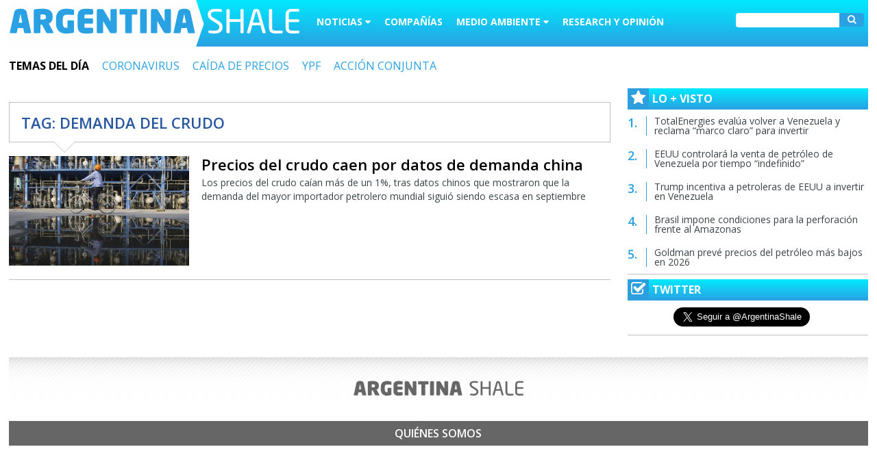

--- FILE ---
content_type: text/html; charset=UTF-8
request_url: https://www.argentinashale.com/tag/demanda-del-crudo-2/
body_size: 10763
content:
<!DOCTYPE html>
<html lang="es-AR">
<head>
<meta charset="UTF-8">
<meta name="viewport" content="width=device-width, initial-scale=1">

<link href="https://fonts.googleapis.com/css?family=Open+Sans:300,400,600,700" rel="stylesheet"> 

<meta name='robots' content='index, follow, max-image-preview:large, max-snippet:-1, max-video-preview:-1' />

	<!-- This site is optimized with the Yoast SEO plugin v20.9 - https://yoast.com/wordpress/plugins/seo/ -->
	<title>DEMANDA DEL CRUDO archivos - Argentina Shale</title>
	<link rel="canonical" href="https://www.argentinashale.com/tag/demanda-del-crudo-2/" />
	<meta property="og:locale" content="es_ES" />
	<meta property="og:type" content="article" />
	<meta property="og:title" content="DEMANDA DEL CRUDO archivos - Argentina Shale" />
	<meta property="og:url" content="https://www.argentinashale.com/tag/demanda-del-crudo-2/" />
	<meta property="og:site_name" content="Argentina Shale" />
	<meta name="twitter:card" content="summary_large_image" />
	<script type="application/ld+json" class="yoast-schema-graph">{"@context":"https://schema.org","@graph":[{"@type":"CollectionPage","@id":"https://www.argentinashale.com/tag/demanda-del-crudo-2/","url":"https://www.argentinashale.com/tag/demanda-del-crudo-2/","name":"DEMANDA DEL CRUDO archivos - Argentina Shale","isPartOf":{"@id":"http://dev.argentinashale.com/#website"},"primaryImageOfPage":{"@id":"https://www.argentinashale.com/tag/demanda-del-crudo-2/#primaryimage"},"image":{"@id":"https://www.argentinashale.com/tag/demanda-del-crudo-2/#primaryimage"},"thumbnailUrl":"https://www.argentinashale.com/wp-content/uploads/2017/06/refineria-china-web.jpg","breadcrumb":{"@id":"https://www.argentinashale.com/tag/demanda-del-crudo-2/#breadcrumb"},"inLanguage":"es-AR"},{"@type":"ImageObject","inLanguage":"es-AR","@id":"https://www.argentinashale.com/tag/demanda-del-crudo-2/#primaryimage","url":"https://www.argentinashale.com/wp-content/uploads/2017/06/refineria-china-web.jpg","contentUrl":"https://www.argentinashale.com/wp-content/uploads/2017/06/refineria-china-web.jpg","width":2544,"height":1696},{"@type":"BreadcrumbList","@id":"https://www.argentinashale.com/tag/demanda-del-crudo-2/#breadcrumb","itemListElement":[{"@type":"ListItem","position":1,"name":"Inicio","item":"http://dev.argentinashale.com/"},{"@type":"ListItem","position":2,"name":"DEMANDA DEL CRUDO"}]},{"@type":"WebSite","@id":"http://dev.argentinashale.com/#website","url":"http://dev.argentinashale.com/","name":"Argentina Shale","description":"","potentialAction":[{"@type":"SearchAction","target":{"@type":"EntryPoint","urlTemplate":"http://dev.argentinashale.com/?s={search_term_string}"},"query-input":"required name=search_term_string"}],"inLanguage":"es-AR"}]}</script>
	<!-- / Yoast SEO plugin. -->


<link rel='dns-prefetch' href='//static.addtoany.com' />
<link rel='dns-prefetch' href='//platform.twitter.com' />
<link rel="alternate" type="application/rss+xml" title="Argentina Shale &raquo; DEMANDA DEL CRUDO Tag Feed" href="https://www.argentinashale.com/tag/demanda-del-crudo-2/feed/" />
<script type="text/javascript">
window._wpemojiSettings = {"baseUrl":"https:\/\/s.w.org\/images\/core\/emoji\/14.0.0\/72x72\/","ext":".png","svgUrl":"https:\/\/s.w.org\/images\/core\/emoji\/14.0.0\/svg\/","svgExt":".svg","source":{"concatemoji":"https:\/\/www.argentinashale.com\/wp-includes\/js\/wp-emoji-release.min.js?ver=6.2.8"}};
/*! This file is auto-generated */
!function(e,a,t){var n,r,o,i=a.createElement("canvas"),p=i.getContext&&i.getContext("2d");function s(e,t){p.clearRect(0,0,i.width,i.height),p.fillText(e,0,0);e=i.toDataURL();return p.clearRect(0,0,i.width,i.height),p.fillText(t,0,0),e===i.toDataURL()}function c(e){var t=a.createElement("script");t.src=e,t.defer=t.type="text/javascript",a.getElementsByTagName("head")[0].appendChild(t)}for(o=Array("flag","emoji"),t.supports={everything:!0,everythingExceptFlag:!0},r=0;r<o.length;r++)t.supports[o[r]]=function(e){if(p&&p.fillText)switch(p.textBaseline="top",p.font="600 32px Arial",e){case"flag":return s("\ud83c\udff3\ufe0f\u200d\u26a7\ufe0f","\ud83c\udff3\ufe0f\u200b\u26a7\ufe0f")?!1:!s("\ud83c\uddfa\ud83c\uddf3","\ud83c\uddfa\u200b\ud83c\uddf3")&&!s("\ud83c\udff4\udb40\udc67\udb40\udc62\udb40\udc65\udb40\udc6e\udb40\udc67\udb40\udc7f","\ud83c\udff4\u200b\udb40\udc67\u200b\udb40\udc62\u200b\udb40\udc65\u200b\udb40\udc6e\u200b\udb40\udc67\u200b\udb40\udc7f");case"emoji":return!s("\ud83e\udef1\ud83c\udffb\u200d\ud83e\udef2\ud83c\udfff","\ud83e\udef1\ud83c\udffb\u200b\ud83e\udef2\ud83c\udfff")}return!1}(o[r]),t.supports.everything=t.supports.everything&&t.supports[o[r]],"flag"!==o[r]&&(t.supports.everythingExceptFlag=t.supports.everythingExceptFlag&&t.supports[o[r]]);t.supports.everythingExceptFlag=t.supports.everythingExceptFlag&&!t.supports.flag,t.DOMReady=!1,t.readyCallback=function(){t.DOMReady=!0},t.supports.everything||(n=function(){t.readyCallback()},a.addEventListener?(a.addEventListener("DOMContentLoaded",n,!1),e.addEventListener("load",n,!1)):(e.attachEvent("onload",n),a.attachEvent("onreadystatechange",function(){"complete"===a.readyState&&t.readyCallback()})),(e=t.source||{}).concatemoji?c(e.concatemoji):e.wpemoji&&e.twemoji&&(c(e.twemoji),c(e.wpemoji)))}(window,document,window._wpemojiSettings);
</script>
<style type="text/css">
img.wp-smiley,
img.emoji {
	display: inline !important;
	border: none !important;
	box-shadow: none !important;
	height: 1em !important;
	width: 1em !important;
	margin: 0 0.07em !important;
	vertical-align: -0.1em !important;
	background: none !important;
	padding: 0 !important;
}
</style>
	<link rel='stylesheet' id='wp-block-library-css' href='https://www.argentinashale.com/wp-includes/css/dist/block-library/style.min.css?ver=6.2.8' type='text/css' media='all' />
<link rel='stylesheet' id='classic-theme-styles-css' href='https://www.argentinashale.com/wp-includes/css/classic-themes.min.css?ver=6.2.8' type='text/css' media='all' />
<style id='global-styles-inline-css' type='text/css'>
body{--wp--preset--color--black: #000000;--wp--preset--color--cyan-bluish-gray: #abb8c3;--wp--preset--color--white: #ffffff;--wp--preset--color--pale-pink: #f78da7;--wp--preset--color--vivid-red: #cf2e2e;--wp--preset--color--luminous-vivid-orange: #ff6900;--wp--preset--color--luminous-vivid-amber: #fcb900;--wp--preset--color--light-green-cyan: #7bdcb5;--wp--preset--color--vivid-green-cyan: #00d084;--wp--preset--color--pale-cyan-blue: #8ed1fc;--wp--preset--color--vivid-cyan-blue: #0693e3;--wp--preset--color--vivid-purple: #9b51e0;--wp--preset--gradient--vivid-cyan-blue-to-vivid-purple: linear-gradient(135deg,rgba(6,147,227,1) 0%,rgb(155,81,224) 100%);--wp--preset--gradient--light-green-cyan-to-vivid-green-cyan: linear-gradient(135deg,rgb(122,220,180) 0%,rgb(0,208,130) 100%);--wp--preset--gradient--luminous-vivid-amber-to-luminous-vivid-orange: linear-gradient(135deg,rgba(252,185,0,1) 0%,rgba(255,105,0,1) 100%);--wp--preset--gradient--luminous-vivid-orange-to-vivid-red: linear-gradient(135deg,rgba(255,105,0,1) 0%,rgb(207,46,46) 100%);--wp--preset--gradient--very-light-gray-to-cyan-bluish-gray: linear-gradient(135deg,rgb(238,238,238) 0%,rgb(169,184,195) 100%);--wp--preset--gradient--cool-to-warm-spectrum: linear-gradient(135deg,rgb(74,234,220) 0%,rgb(151,120,209) 20%,rgb(207,42,186) 40%,rgb(238,44,130) 60%,rgb(251,105,98) 80%,rgb(254,248,76) 100%);--wp--preset--gradient--blush-light-purple: linear-gradient(135deg,rgb(255,206,236) 0%,rgb(152,150,240) 100%);--wp--preset--gradient--blush-bordeaux: linear-gradient(135deg,rgb(254,205,165) 0%,rgb(254,45,45) 50%,rgb(107,0,62) 100%);--wp--preset--gradient--luminous-dusk: linear-gradient(135deg,rgb(255,203,112) 0%,rgb(199,81,192) 50%,rgb(65,88,208) 100%);--wp--preset--gradient--pale-ocean: linear-gradient(135deg,rgb(255,245,203) 0%,rgb(182,227,212) 50%,rgb(51,167,181) 100%);--wp--preset--gradient--electric-grass: linear-gradient(135deg,rgb(202,248,128) 0%,rgb(113,206,126) 100%);--wp--preset--gradient--midnight: linear-gradient(135deg,rgb(2,3,129) 0%,rgb(40,116,252) 100%);--wp--preset--duotone--dark-grayscale: url('#wp-duotone-dark-grayscale');--wp--preset--duotone--grayscale: url('#wp-duotone-grayscale');--wp--preset--duotone--purple-yellow: url('#wp-duotone-purple-yellow');--wp--preset--duotone--blue-red: url('#wp-duotone-blue-red');--wp--preset--duotone--midnight: url('#wp-duotone-midnight');--wp--preset--duotone--magenta-yellow: url('#wp-duotone-magenta-yellow');--wp--preset--duotone--purple-green: url('#wp-duotone-purple-green');--wp--preset--duotone--blue-orange: url('#wp-duotone-blue-orange');--wp--preset--font-size--small: 13px;--wp--preset--font-size--medium: 20px;--wp--preset--font-size--large: 36px;--wp--preset--font-size--x-large: 42px;--wp--preset--spacing--20: 0.44rem;--wp--preset--spacing--30: 0.67rem;--wp--preset--spacing--40: 1rem;--wp--preset--spacing--50: 1.5rem;--wp--preset--spacing--60: 2.25rem;--wp--preset--spacing--70: 3.38rem;--wp--preset--spacing--80: 5.06rem;--wp--preset--shadow--natural: 6px 6px 9px rgba(0, 0, 0, 0.2);--wp--preset--shadow--deep: 12px 12px 50px rgba(0, 0, 0, 0.4);--wp--preset--shadow--sharp: 6px 6px 0px rgba(0, 0, 0, 0.2);--wp--preset--shadow--outlined: 6px 6px 0px -3px rgba(255, 255, 255, 1), 6px 6px rgba(0, 0, 0, 1);--wp--preset--shadow--crisp: 6px 6px 0px rgba(0, 0, 0, 1);}:where(.is-layout-flex){gap: 0.5em;}body .is-layout-flow > .alignleft{float: left;margin-inline-start: 0;margin-inline-end: 2em;}body .is-layout-flow > .alignright{float: right;margin-inline-start: 2em;margin-inline-end: 0;}body .is-layout-flow > .aligncenter{margin-left: auto !important;margin-right: auto !important;}body .is-layout-constrained > .alignleft{float: left;margin-inline-start: 0;margin-inline-end: 2em;}body .is-layout-constrained > .alignright{float: right;margin-inline-start: 2em;margin-inline-end: 0;}body .is-layout-constrained > .aligncenter{margin-left: auto !important;margin-right: auto !important;}body .is-layout-constrained > :where(:not(.alignleft):not(.alignright):not(.alignfull)){max-width: var(--wp--style--global--content-size);margin-left: auto !important;margin-right: auto !important;}body .is-layout-constrained > .alignwide{max-width: var(--wp--style--global--wide-size);}body .is-layout-flex{display: flex;}body .is-layout-flex{flex-wrap: wrap;align-items: center;}body .is-layout-flex > *{margin: 0;}:where(.wp-block-columns.is-layout-flex){gap: 2em;}.has-black-color{color: var(--wp--preset--color--black) !important;}.has-cyan-bluish-gray-color{color: var(--wp--preset--color--cyan-bluish-gray) !important;}.has-white-color{color: var(--wp--preset--color--white) !important;}.has-pale-pink-color{color: var(--wp--preset--color--pale-pink) !important;}.has-vivid-red-color{color: var(--wp--preset--color--vivid-red) !important;}.has-luminous-vivid-orange-color{color: var(--wp--preset--color--luminous-vivid-orange) !important;}.has-luminous-vivid-amber-color{color: var(--wp--preset--color--luminous-vivid-amber) !important;}.has-light-green-cyan-color{color: var(--wp--preset--color--light-green-cyan) !important;}.has-vivid-green-cyan-color{color: var(--wp--preset--color--vivid-green-cyan) !important;}.has-pale-cyan-blue-color{color: var(--wp--preset--color--pale-cyan-blue) !important;}.has-vivid-cyan-blue-color{color: var(--wp--preset--color--vivid-cyan-blue) !important;}.has-vivid-purple-color{color: var(--wp--preset--color--vivid-purple) !important;}.has-black-background-color{background-color: var(--wp--preset--color--black) !important;}.has-cyan-bluish-gray-background-color{background-color: var(--wp--preset--color--cyan-bluish-gray) !important;}.has-white-background-color{background-color: var(--wp--preset--color--white) !important;}.has-pale-pink-background-color{background-color: var(--wp--preset--color--pale-pink) !important;}.has-vivid-red-background-color{background-color: var(--wp--preset--color--vivid-red) !important;}.has-luminous-vivid-orange-background-color{background-color: var(--wp--preset--color--luminous-vivid-orange) !important;}.has-luminous-vivid-amber-background-color{background-color: var(--wp--preset--color--luminous-vivid-amber) !important;}.has-light-green-cyan-background-color{background-color: var(--wp--preset--color--light-green-cyan) !important;}.has-vivid-green-cyan-background-color{background-color: var(--wp--preset--color--vivid-green-cyan) !important;}.has-pale-cyan-blue-background-color{background-color: var(--wp--preset--color--pale-cyan-blue) !important;}.has-vivid-cyan-blue-background-color{background-color: var(--wp--preset--color--vivid-cyan-blue) !important;}.has-vivid-purple-background-color{background-color: var(--wp--preset--color--vivid-purple) !important;}.has-black-border-color{border-color: var(--wp--preset--color--black) !important;}.has-cyan-bluish-gray-border-color{border-color: var(--wp--preset--color--cyan-bluish-gray) !important;}.has-white-border-color{border-color: var(--wp--preset--color--white) !important;}.has-pale-pink-border-color{border-color: var(--wp--preset--color--pale-pink) !important;}.has-vivid-red-border-color{border-color: var(--wp--preset--color--vivid-red) !important;}.has-luminous-vivid-orange-border-color{border-color: var(--wp--preset--color--luminous-vivid-orange) !important;}.has-luminous-vivid-amber-border-color{border-color: var(--wp--preset--color--luminous-vivid-amber) !important;}.has-light-green-cyan-border-color{border-color: var(--wp--preset--color--light-green-cyan) !important;}.has-vivid-green-cyan-border-color{border-color: var(--wp--preset--color--vivid-green-cyan) !important;}.has-pale-cyan-blue-border-color{border-color: var(--wp--preset--color--pale-cyan-blue) !important;}.has-vivid-cyan-blue-border-color{border-color: var(--wp--preset--color--vivid-cyan-blue) !important;}.has-vivid-purple-border-color{border-color: var(--wp--preset--color--vivid-purple) !important;}.has-vivid-cyan-blue-to-vivid-purple-gradient-background{background: var(--wp--preset--gradient--vivid-cyan-blue-to-vivid-purple) !important;}.has-light-green-cyan-to-vivid-green-cyan-gradient-background{background: var(--wp--preset--gradient--light-green-cyan-to-vivid-green-cyan) !important;}.has-luminous-vivid-amber-to-luminous-vivid-orange-gradient-background{background: var(--wp--preset--gradient--luminous-vivid-amber-to-luminous-vivid-orange) !important;}.has-luminous-vivid-orange-to-vivid-red-gradient-background{background: var(--wp--preset--gradient--luminous-vivid-orange-to-vivid-red) !important;}.has-very-light-gray-to-cyan-bluish-gray-gradient-background{background: var(--wp--preset--gradient--very-light-gray-to-cyan-bluish-gray) !important;}.has-cool-to-warm-spectrum-gradient-background{background: var(--wp--preset--gradient--cool-to-warm-spectrum) !important;}.has-blush-light-purple-gradient-background{background: var(--wp--preset--gradient--blush-light-purple) !important;}.has-blush-bordeaux-gradient-background{background: var(--wp--preset--gradient--blush-bordeaux) !important;}.has-luminous-dusk-gradient-background{background: var(--wp--preset--gradient--luminous-dusk) !important;}.has-pale-ocean-gradient-background{background: var(--wp--preset--gradient--pale-ocean) !important;}.has-electric-grass-gradient-background{background: var(--wp--preset--gradient--electric-grass) !important;}.has-midnight-gradient-background{background: var(--wp--preset--gradient--midnight) !important;}.has-small-font-size{font-size: var(--wp--preset--font-size--small) !important;}.has-medium-font-size{font-size: var(--wp--preset--font-size--medium) !important;}.has-large-font-size{font-size: var(--wp--preset--font-size--large) !important;}.has-x-large-font-size{font-size: var(--wp--preset--font-size--x-large) !important;}
.wp-block-navigation a:where(:not(.wp-element-button)){color: inherit;}
:where(.wp-block-columns.is-layout-flex){gap: 2em;}
.wp-block-pullquote{font-size: 1.5em;line-height: 1.6;}
</style>
<link rel='stylesheet' id='contact-form-7-css' href='https://www.argentinashale.com/wp-content/plugins/contact-form-7/includes/css/styles.css?ver=5.7.7' type='text/css' media='all' />
<link rel='stylesheet' id='widgetopts-styles-css' href='https://www.argentinashale.com/wp-content/plugins/widget-options/assets/css/widget-options.css' type='text/css' media='all' />
<link rel='stylesheet' id='wp-pagenavi-css' href='https://www.argentinashale.com/wp-content/plugins/wp-pagenavi/pagenavi-css.css?ver=2.70' type='text/css' media='all' />
<link rel='stylesheet' id='wordpress-popular-posts-css-css' href='https://www.argentinashale.com/wp-content/plugins/wordpress-popular-posts/assets/css/wpp.css?ver=5.4.2' type='text/css' media='all' />
<link rel='stylesheet' id='argentinashale-style-css' href='https://www.argentinashale.com/wp-content/themes/argentinashale/style.css?ver=12345' type='text/css' media='all' />
<link rel='stylesheet' id='argentinashale-style.base-css' href='https://www.argentinashale.com/wp-content/themes/argentinashale/css/argentinaShale.style.css?ver=201761215' type='text/css' media='all' />
<link rel='stylesheet' id='argentinashale-style.nota-css' href='https://www.argentinashale.com/wp-content/themes/argentinashale/css/argentinaShale.nota.style.css?ver=20171215' type='text/css' media='all' />
<link rel='stylesheet' id='argentinaShale.style.responsive-css' href='https://www.argentinashale.com/wp-content/themes/argentinashale/css/argentinaShale.style.responsive.css?ver=20171215' type='text/css' media='all' />
<link rel='stylesheet' id='argentinaShale.style.font-awesome-css' href='https://www.argentinashale.com/wp-content/themes/argentinashale/css/font-awesome.min.css?ver=20171215' type='text/css' media='all' />
<link rel='stylesheet' id='addtoany-css' href='https://www.argentinashale.com/wp-content/plugins/add-to-any/addtoany.min.css?ver=1.16' type='text/css' media='all' />
<script type='text/javascript' id='addtoany-core-js-before'>
window.a2a_config=window.a2a_config||{};a2a_config.callbacks=[];a2a_config.overlays=[];a2a_config.templates={};a2a_localize = {
	Share: "Share",
	Save: "Save",
	Subscribe: "Subscribe",
	Email: "Email",
	Bookmark: "Bookmark",
	ShowAll: "Show all",
	ShowLess: "Show less",
	FindServices: "Find service(s)",
	FindAnyServiceToAddTo: "Instantly find any service to add to",
	PoweredBy: "Powered by",
	ShareViaEmail: "Share via email",
	SubscribeViaEmail: "Subscribe via email",
	BookmarkInYourBrowser: "Bookmark in your browser",
	BookmarkInstructions: "Press Ctrl+D or \u2318+D to bookmark this page",
	AddToYourFavorites: "Add to your favorites",
	SendFromWebOrProgram: "Send from any email address or email program",
	EmailProgram: "Email program",
	More: "More&#8230;",
	ThanksForSharing: "Thanks for sharing!",
	ThanksForFollowing: "Thanks for following!"
};
</script>
<script type='text/javascript' defer src='https://static.addtoany.com/menu/page.js' id='addtoany-core-js'></script>
<script type='text/javascript' src='https://www.argentinashale.com/wp-includes/js/jquery/jquery.min.js?ver=3.6.4' id='jquery-core-js'></script>
<script type='text/javascript' src='https://www.argentinashale.com/wp-includes/js/jquery/jquery-migrate.min.js?ver=3.4.0' id='jquery-migrate-js'></script>
<script type='text/javascript' defer src='https://www.argentinashale.com/wp-content/plugins/add-to-any/addtoany.min.js?ver=1.1' id='addtoany-jquery-js'></script>
<script type='application/json' id='wpp-json'>
{"sampling_active":0,"sampling_rate":100,"ajax_url":"https:\/\/www.argentinashale.com\/wp-json\/wordpress-popular-posts\/v1\/popular-posts","api_url":"https:\/\/www.argentinashale.com\/wp-json\/wordpress-popular-posts","ID":0,"token":"551a0fd9ec","lang":"es","debug":0}
</script>
<script type='text/javascript' src='https://www.argentinashale.com/wp-content/plugins/wordpress-popular-posts/assets/js/wpp.min.js?ver=5.4.2' id='wpp-js-js'></script>
<link rel="EditURI" type="application/rsd+xml" title="RSD" href="https://www.argentinashale.com/xmlrpc.php?rsd" />
<link rel="wlwmanifest" type="application/wlwmanifest+xml" href="https://www.argentinashale.com/wp-includes/wlwmanifest.xml" />
        <style>
            @-webkit-keyframes bgslide {
                from {
                    background-position-x: 0;
                }
                to {
                    background-position-x: -200%;
                }
            }

            @keyframes bgslide {
                    from {
                        background-position-x: 0;
                    }
                    to {
                        background-position-x: -200%;
                    }
            }

            .wpp-widget-placeholder {
                margin: 0 auto;
                width: 60px;
                height: 3px;
                background: #dd3737;
                background: -webkit-gradient(linear, left top, right top, from(#dd3737), color-stop(10%, #571313), to(#dd3737));
                background: linear-gradient(90deg, #dd3737 0%, #571313 10%, #dd3737 100%);
                background-size: 200% auto;
                border-radius: 3px;
                -webkit-animation: bgslide 1s infinite linear;
                animation: bgslide 1s infinite linear;
            }
        </style>
        <link rel="me" href="https://twitter.com/ArgentinaShale"><meta name="twitter:widgets:link-color" content="#000000"><meta name="twitter:widgets:border-color" content="#000000"><meta name="twitter:partner" content="tfwp">
<meta name="twitter:card" content="summary"><meta name="twitter:title" content="Tag: DEMANDA DEL CRUDO"><meta name="twitter:site" content="@ArgentinaShale">
<meta name="google-site-verification" content="RDh_siRdzezEZHO6-ohBtOLDgRKeRG4cOqXUrNW6HAw" />
<!-- Global Site Tag (gtag.js) - Google Analytics -->
<script async src="https://www.googletagmanager.com/gtag/js?id=UA-107409594-1"></script>
<script>
  window.dataLayer = window.dataLayer || [];
  function gtag(){dataLayer.push(arguments)};
  gtag('js', new Date());

  gtag('config', 'UA-107409594-1');
</script>

<!-- Begin comScore Tag -->
<script>
  var _comscore = _comscore || [];
  _comscore.push({
    c1: "2", c2: "7199219", cs_ucfr: "1" ,
    options: {
        enableFirstPartyCookie: true,
		bypassUserConsentRequirementFor1PCookie: true
        }
    });
  (function() {
    var s = document.createElement("script"), el = document.getElementsByTagName("script")[0]; s.async = true;
    s.src = "https://sb.scorecardresearch.com/cs/7199219/beacon.js";
    el.parentNode.insertBefore(s, el);
  })();
</script>
<noscript>
  <img src="https://sb.scorecardresearch.com/p?c1=2&amp;c2=7199219&amp;cs_ucfr=1&amp;cv=3.9.1&amp;cj=1">
</noscript>
<!-- End comScore Tag -->

</head>

<body>
<div class="container">
	<!-- Inicio Header -->
        <header>
                <a href="https://www.argentinashale.com" class="logo">Argentina Shale</a>
                            
                <a href="" class="triggerMenu" >
                    <i class="fa fa-bars"></i>
                </a>
                            
        <!-- MENU --->
        <ul class="menu displayDesktop">
                <li id="noticias">
                     <span class="open-menu">Noticias <i class="fa fa-caret-down"></i></span>                    
                    <div class="menuDesplegado">
                            <ul class="mod-4col">
                                <li class="active"><span><i class="fa fa-chevron-right"></i> Exploración y desarrollo</span></li>
                                <li><span><i class="fa fa-chevron-right"></i> Producción</span></li>
                                <li><span><i class="fa fa-chevron-right"></i> Transporte</span></li>
                                <li><span><i class="fa fa-chevron-right"></i> Higiene y Seguridad</span></li>
                                <li><span><i class="fa fa-chevron-right"></i> Inversiones</span></li>
                                <li><span><i class="fa fa-chevron-right"></i> Equipos</span></li>
                                <li><span><i class="fa fa-chevron-right"></i> Compañías</span></li>
                            </ul>

                            <div class="infoMenu mod-3-4col" style="display:block">
                                    <div class="mod-4col newsMenu"><a href="https://www.argentinashale.com/exploracion-y-desarrollo/brasil-impone-condiciones-para-la-perforacion-del-pozo-frente-al-amazonas/"><img src="https://www.argentinashale.com/wp-content/uploads/2017/06/2016-01-13t111932z_1_lynxnpec0c0n6_rtroptp_3_brasil-petrobras-braskem-212x142.jpg" /></a><h3><a href="https://www.argentinashale.com/exploracion-y-desarrollo/brasil-impone-condiciones-para-la-perforacion-del-pozo-frente-al-amazonas/">Brasil impone condiciones para la perforación frente al Amazonas</a></h3></div><div class="mod-4col newsMenu"><a href="https://www.argentinashale.com/exploracion-y-desarrollo/eeuu-controlara-la-venta-de-petroleo-de-venezuela-por-tiempo-indefinido/"><img src="https://www.argentinashale.com/wp-content/uploads/2017/06/2015-06-18t214202z_1007930002_lynxmpeb5h14x_rtroptp_3_portada-petroleo-refineria-chalmette-212x142.jpg" /></a><h3><a href="https://www.argentinashale.com/exploracion-y-desarrollo/eeuu-controlara-la-venta-de-petroleo-de-venezuela-por-tiempo-indefinido/">EEUU controlará la venta de petróleo de Venezuela por tiempo &#8220;indefinido&#8221;</a></h3></div><div class="mod-4col newsMenu"><a href="https://www.argentinashale.com/companias/continental-se-asocia-a-pae-en-vaca-muerta/"><img src="https://www.argentinashale.com/wp-content/uploads/2017/06/vaca-muerta-212x142.jpg" /></a><h3><a href="https://www.argentinashale.com/companias/continental-se-asocia-a-pae-en-vaca-muerta/">Continental se asocia a PAE en Vaca Muerta</a></h3></div><div class="mod-4col newsMenu"><a href="https://www.argentinashale.com/exploracion-y-desarrollo/canada-avanza-en-el-proyecto-de-un-nuevo-oleoducto/"><img src="https://www.argentinashale.com/wp-content/uploads/2017/06/oleoducto-212x142.jpg" /></a><h3><a href="https://www.argentinashale.com/exploracion-y-desarrollo/canada-avanza-en-el-proyecto-de-un-nuevo-oleoducto/">Canadá avanza en el proyecto de un nuevo oleoducto</a></h3></div>                                    <a href="https://www.argentinashale.com/seccion/exploracion-y-desarrollo/" class="verTodas">Ver Todas</a>
                            </div>

                            <div class="infoMenu mod-3-4col"> 
                                <div class="mod-4col newsMenu"><a href="https://www.argentinashale.com/produccion/goldman-preve-precios-del-petroleo-mas-bajos-en-2026/"><img src="https://www.argentinashale.com/wp-content/uploads/2017/06/goldman-sachs-008-212x142.jpg" /></a><h3><a href="https://www.argentinashale.com/produccion/goldman-preve-precios-del-petroleo-mas-bajos-en-2026/">Goldman prevé precios del petróleo más bajos en 2026</a></h3></div><div class="mod-4col newsMenu"><a href="https://www.argentinashale.com/exploracion-y-desarrollo/eeuu-controlara-la-venta-de-petroleo-de-venezuela-por-tiempo-indefinido/"><img src="https://www.argentinashale.com/wp-content/uploads/2017/06/2015-06-18t214202z_1007930002_lynxmpeb5h14x_rtroptp_3_portada-petroleo-refineria-chalmette-212x142.jpg" /></a><h3><a href="https://www.argentinashale.com/exploracion-y-desarrollo/eeuu-controlara-la-venta-de-petroleo-de-venezuela-por-tiempo-indefinido/">EEUU controlará la venta de petróleo de Venezuela por tiempo &#8220;indefinido&#8221;</a></h3></div><div class="mod-4col newsMenu"><a href="https://www.argentinashale.com/produccion/secretario-de-energia-de-eeuu-discutira-reactivacion-petrolera-de-venezuela/"><img src="https://www.argentinashale.com/wp-content/uploads/2017/07/venezuela_0-212x142.jpg" /></a><h3><a href="https://www.argentinashale.com/produccion/secretario-de-energia-de-eeuu-discutira-reactivacion-petrolera-de-venezuela/">Secretario de Energía de EEUU discutirá reactivación petrolera de Venezuela</a></h3></div><div class="mod-4col newsMenu"><a href="https://www.argentinashale.com/produccion/opep-mantendra-su-politica-en-un-contexto-de-tension-entre-arabia-saudi-y-emiratos/"><img src="https://www.argentinashale.com/wp-content/uploads/2017/06/2016-06-01t180239z_1_lynxnpec502v1_rtroptp_4_opep-reunion-212x142.jpg" /></a><h3><a href="https://www.argentinashale.com/produccion/opep-mantendra-su-politica-en-un-contexto-de-tension-entre-arabia-saudi-y-emiratos/">OPEP+ mantendrá su política en un contexto de tensión entre Arabia Saudí y Emiratos</a></h3></div>                                <a href="https://www.argentinashale.com/seccion/produccion/" class="verTodas">Ver Todas</a>
                            </div>
                            <div class="infoMenu mod-3-4col">
                                <div class="mod-4col newsMenu"><a href="https://www.argentinashale.com/transporte/venezuela-recurre-a-almacenamiento-flotante-en-medio-de-incautaciones-de-buques/"><img src="https://www.argentinashale.com/wp-content/uploads/2017/06/2015-06-18t214202z_1007930002_lynxmpeb5h14x_rtroptp_3_portada-petroleo-refineria-chalmette-212x142.jpg" /></a><h3><a href="https://www.argentinashale.com/transporte/venezuela-recurre-a-almacenamiento-flotante-en-medio-de-incautaciones-de-buques/">Venezuela recurre a almacenamiento flotante en medio de incautaciones</a></h3></div><div class="mod-4col newsMenu"><a href="https://www.argentinashale.com/produccion/eeuu-impone-nuevas-sanciones-a-importadores-chinos-de-petroleo-irani/"><img src="https://www.argentinashale.com/wp-content/uploads/2025/01/Trump2025.jpg" /></a><h3><a href="https://www.argentinashale.com/produccion/eeuu-impone-nuevas-sanciones-a-importadores-chinos-de-petroleo-irani/">EEUU impone nuevas sanciones a importadores chinos de petróleo iraní</a></h3></div><div class="mod-4col newsMenu"><a href="https://www.argentinashale.com/transporte/chevron-espera-permisos-para-devolver-cargamentos-a-venezuela/"><img src="https://www.argentinashale.com/wp-content/uploads/2017/06/2016-01-18t163736z_1_lynxnpec0h0u6_rtroptp_3_petroleo-iran-venezuela-212x142.jpg" /></a><h3><a href="https://www.argentinashale.com/transporte/chevron-espera-permisos-para-devolver-cargamentos-a-venezuela/">Chevron espera permisos para devolver cargamentos a Venezuela</a></h3></div><div class="mod-4col newsMenu"><a href="https://www.argentinashale.com/transporte/oldelval-inaugura-oleoducto-que-sumara-usd8-000-mln-en-exportaciones/"><img src="https://www.argentinashale.com/wp-content/uploads/2025/04/pipeline.jpg" /></a><h3><a href="https://www.argentinashale.com/transporte/oldelval-inaugura-oleoducto-que-sumara-usd8-000-mln-en-exportaciones/">Oldelval inaugura oleoducto que sumará USD8.000 mln en exportaciones</a></h3></div>                                <a href="https://www.argentinashale.com/seccion/transporte/" class="verTodas">Ver Todas</a>
                            </div>
                            <div class="infoMenu mod-3-4col">
                                <div class="mod-4col newsMenu"><a href="https://www.argentinashale.com/companias/las-exportaciones-energeticas-de-argentina-crecen-el-285/"><img src="https://www.argentinashale.com/wp-content/uploads/2017/06/2016-03-11t125612z_1_lynxnpec2a0t7_rtroptp_3_frontier-argentina-212x142.jpg" /></a><h3><a href="https://www.argentinashale.com/companias/las-exportaciones-energeticas-de-argentina-crecen-el-285/">Las exportaciones energéticas de Argentina crecen el 28,5 %</a></h3></div><div class="mod-4col newsMenu"><a href="https://www.argentinashale.com/medio-ambiente/california-declara-estado-de-emergencia-por-derrame-de-crudo/"><img src="https://www.argentinashale.com/wp-content/uploads/2017/06/derrame-212x142.jpg" /></a><h3><a href="https://www.argentinashale.com/medio-ambiente/california-declara-estado-de-emergencia-por-derrame-de-crudo/">California declara estado de emergencia por derrame de crudo</a></h3></div><div class="mod-4col newsMenu"><a href="https://www.argentinashale.com/medio-ambiente/la-contaminacion-y-los-terremotos-inducidos-no-provienen-del-fracking/"><img src="https://www.argentinashale.com/wp-content/uploads/2017/06/john-shaw-harvard-212x142.jpg" /></a><h3><a href="https://www.argentinashale.com/medio-ambiente/la-contaminacion-y-los-terremotos-inducidos-no-provienen-del-fracking/">&quot;La contaminación y los terremotos inducidos no provienen del fracking&quot;</a></h3></div><div class="mod-4col newsMenu"><a href="https://www.argentinashale.com/companias/conflicto-trabajadores-petroleros-exigen-bono-salarial-para-2015/"><img src="https://www.argentinashale.com/wp-content/uploads/2017/06/ypf-212x142.jpg" /></a><h3><a href="https://www.argentinashale.com/companias/conflicto-trabajadores-petroleros-exigen-bono-salarial-para-2015/">Conflicto: trabajadores petroleros exigen bono salarial para 2015</a></h3></div>                                <a href="https://www.argentinashale.com/seccion/higiene-y-seguridad/" class="verTodas">Ver Todas</a>
                            </div>
                            <div class="infoMenu mod-3-4col"><div class="mod-4col newsMenu"><a href="https://www.argentinashale.com/inversiones/totalenergies-evalua-volver-a-venezuela-y-reclama-marco-claro-para-invertir/"><img src="https://www.argentinashale.com/wp-content/uploads/2017/06/patrick-pouyanne-total-212x142.jpg" /></a><h3><a href="https://www.argentinashale.com/inversiones/totalenergies-evalua-volver-a-venezuela-y-reclama-marco-claro-para-invertir/">TotalEnergies evalúa volver a Venezuela y reclama &#8220;marco claro&#8221; para invertir</a></h3></div><div class="mod-4col newsMenu"><a href="https://www.argentinashale.com/inversiones/trump-incentiva-a-petroleras-de-eeuu-a-invertir-en-venezuela/"><img src="https://www.argentinashale.com/wp-content/uploads/2017/06/trump-win-reuters-212x142.jpg" /></a><h3><a href="https://www.argentinashale.com/inversiones/trump-incentiva-a-petroleras-de-eeuu-a-invertir-en-venezuela/">Trump incentiva a petroleras de EEUU a invertir en Venezuela</a></h3></div><div class="mod-4col newsMenu"><a href="https://www.argentinashale.com/companias/vista-energy-invertira-usd4-500-millones-en-argentina-entre-2026-2028/"><img src="https://www.argentinashale.com/wp-content/uploads/2019/02/vista-oil-barril-212x142.jpg" /></a><h3><a href="https://www.argentinashale.com/companias/vista-energy-invertira-usd4-500-millones-en-argentina-entre-2026-2028/">Vista Energy invertirá USD4.500 millones en Argentina entre 2026-2028</a></h3></div><div class="mod-4col newsMenu"><a href="https://www.argentinashale.com/companias/ypf-se-asocia-con-adnoc-para-proyecto-de-gnl/"><img src="https://www.argentinashale.com/wp-content/uploads/2017/06/banderas-212x142.jpg" /></a><h3><a href="https://www.argentinashale.com/companias/ypf-se-asocia-con-adnoc-para-proyecto-de-gnl/">YPF se asocia con ADNOC para proyecto de GNL</a></h3></div>                                <a href="https://www.argentinashale.com/seccion/inversiones/" class="verTodas">Ver Todas</a>
                            </div>
                            <div class="infoMenu mod-3-4col"><div class="mod-4col newsMenu"><a href="https://www.argentinashale.com/exploracion-y-desarrollo/eni-lanza-un-superordenador-para-descubrir-nuevos-yacimientos/"><img src="https://www.argentinashale.com/wp-content/uploads/2020/02/eni-212x142.jpg" /></a><h3><a href="https://www.argentinashale.com/exploracion-y-desarrollo/eni-lanza-un-superordenador-para-descubrir-nuevos-yacimientos/">Eni lanza superordenador para descubrir nuevos yacimientos</a></h3></div><div class="mod-4col newsMenu"><a href="https://www.argentinashale.com/exploracion-y-desarrollo/cgc-perfora-primer-pozo-horizontal-de-tight-gas-en-santa-cruz/"><img src="https://www.argentinashale.com/wp-content/uploads/2017/06/tight-1-212x142.jpg" /></a><h3><a href="https://www.argentinashale.com/exploracion-y-desarrollo/cgc-perfora-primer-pozo-horizontal-de-tight-gas-en-santa-cruz/">CGC perfora primer pozo horizontal de tight gas en Santa Cruz</a></h3></div><div class="mod-4col newsMenu"><a href="https://www.argentinashale.com/exploracion-y-desarrollo/estiman-pico-de-productividad-de-vaca-muerta-para-2025/"><img src="https://www.argentinashale.com/wp-content/uploads/2017/06/innovacion-212x142.jpg" /></a><h3><a href="https://www.argentinashale.com/exploracion-y-desarrollo/estiman-pico-de-productividad-de-vaca-muerta-para-2025/">Estiman pico de productividad de Vaca Muerta para 2025</a></h3></div><div class="mod-4col newsMenu"><a href="https://www.argentinashale.com/companias/petroleros-estiman-recuperacion-lenta-para-el-offshore/"><img src="https://www.argentinashale.com/wp-content/uploads/2017/06/exxon_offshore-212x142.jpg" /></a><h3><a href="https://www.argentinashale.com/companias/petroleros-estiman-recuperacion-lenta-para-el-offshore/">Petroleros estiman recuperación lenta para el offshore</a></h3></div>                                <a href="https://www.argentinashale.com/seccion/equipos/" class="verTodas">Ver Todas</a>
                            </div>
                            <div class="infoMenu mod-3-4col"><div class="mod-4col newsMenu"><a href="https://www.argentinashale.com/inversiones/trump-incentiva-a-petroleras-de-eeuu-a-invertir-en-venezuela/"><img src="https://www.argentinashale.com/wp-content/uploads/2017/06/trump-win-reuters-212x142.jpg" /></a><h3><a href="https://www.argentinashale.com/inversiones/trump-incentiva-a-petroleras-de-eeuu-a-invertir-en-venezuela/">Trump incentiva a petroleras de EEUU a invertir en Venezuela</a></h3></div><div class="mod-4col newsMenu"><a href="https://www.argentinashale.com/companias/continental-se-asocia-a-pae-en-vaca-muerta/"><img src="https://www.argentinashale.com/wp-content/uploads/2017/06/vaca-muerta-212x142.jpg" /></a><h3><a href="https://www.argentinashale.com/companias/continental-se-asocia-a-pae-en-vaca-muerta/">Continental se asocia a PAE en Vaca Muerta</a></h3></div><div class="mod-4col newsMenu"><a href="https://www.argentinashale.com/companias/bp-nombra-a-meg-oneill-como-directora-ejecutiva/"><img src="https://www.argentinashale.com/wp-content/uploads/2017/06/2015-11-02t155610z_1007880001_lynxnpeba10sq_rtroptp_3_negocios-energia-tecnologia-bp-212x142.jpg" /></a><h3><a href="https://www.argentinashale.com/companias/bp-nombra-a-meg-oneill-como-directora-ejecutiva/">BP nombra a Meg O’Neill como directora ejecutiva</a></h3></div><div class="mod-4col newsMenu"><a href="https://www.argentinashale.com/produccion/ypf-alcanza-hito-de-produccion-de-crudo-no-convencional/"><img src="https://www.argentinashale.com/wp-content/uploads/2017/07/ypf_5-212x142.jpg" /></a><h3><a href="https://www.argentinashale.com/produccion/ypf-alcanza-hito-de-produccion-de-crudo-no-convencional/">YPF alcanza &#8220;hito&#8221; de producción en no convencionales</a></h3></div>                                <a href="https://www.argentinashale.com/seccion/companias/" class="verTodas">Ver Todas</a>
                            </div>
                    </div>
                </li>
                <li><a href="https://www.argentinashale.com/companias/">Compañías</a></li> 
                <li>
                    <span class="open-menu">Medio Ambiente <i class="fa fa-caret-down"></i></span>
                    <!-- Inicio Menu desplegado medio ambiente -->
                    <div class="menuDesplegado">
                        <div class="mod-5col newsMenu"><a href="https://www.argentinashale.com/exploracion-y-desarrollo/brasil-impone-condiciones-para-la-perforacion-del-pozo-frente-al-amazonas/"><img src="https://www.argentinashale.com/wp-content/uploads/2017/06/2016-01-13t111932z_1_lynxnpec0c0n6_rtroptp_3_brasil-petrobras-braskem-212x142.jpg" /></a><h3><a href="https://www.argentinashale.com/exploracion-y-desarrollo/brasil-impone-condiciones-para-la-perforacion-del-pozo-frente-al-amazonas/">Brasil impone condiciones para la perforación frente al Amazonas</a></h3></div><div class="mod-5col newsMenu"><a href="https://www.argentinashale.com/exploracion-y-desarrollo/brasil-autoriza-busqueda-de-petroleo-frente-a-la-amazonia/"><img src="https://www.argentinashale.com/wp-content/uploads/2017/06/2015-10-14t154234z_1007930002_lynxnpeb9d0vr_rtroptp_3_portada-petroleo-brasil-anp-212x142.jpg" /></a><h3><a href="https://www.argentinashale.com/exploracion-y-desarrollo/brasil-autoriza-busqueda-de-petroleo-frente-a-la-amazonia/">Brasil autoriza búsqueda de petróleo frente a la Amazonía</a></h3></div><div class="mod-5col newsMenu"><a href="https://www.argentinashale.com/medio-ambiente/iea-reduce-a-la-mitad-su-pronostico-de-crecimiento-de-renovables-en-ee-uu/"><img src="https://www.argentinashale.com/wp-content/uploads/2017/06/pioneros-de-las-renovables-los-pueblos-que-ensayan-otros-modelos-energeticos-1-212x142.jpg" /></a><h3><a href="https://www.argentinashale.com/medio-ambiente/iea-reduce-a-la-mitad-su-pronostico-de-crecimiento-de-renovables-en-ee-uu/">IEA reduce a la mitad su pronóstico de crecimiento de renovables en EE.UU.</a></h3></div><div class="mod-5col newsMenu"><a href="https://www.argentinashale.com/medio-ambiente/alertan-sobre-aumento-de-la-produccion-planeada-de-combustibles-fosiles/"><img src="https://www.argentinashale.com/wp-content/uploads/2017/06/2016-07-11t172531z_1_lynxnpec6a191_rtroptp_4_asia-oil-refineries-212x142.jpg" /></a><h3><a href="https://www.argentinashale.com/medio-ambiente/alertan-sobre-aumento-de-la-produccion-planeada-de-combustibles-fosiles/">Alertan sobre aumento de la producción planeada de combustibles fósiles</a></h3></div><div class="mod-5col newsMenu"><a href="https://www.argentinashale.com/companias/petrobras-supera-requisito-ambiental-para-explorar-desembocadura-del-amazonas/"><img src="https://www.argentinashale.com/wp-content/uploads/2017/06/2015-10-22t150646z_1007890001_lynxnpeb9l0yg_rtroptp_3_latinoamerica-economia-brasil-petrobras-212x142.jpg" /></a><h3><a href="https://www.argentinashale.com/companias/petrobras-supera-requisito-ambiental-para-explorar-desembocadura-del-amazonas/">Petrobras supera requisito para explorar desembocadura del Amazonas</a></h3></div>                    </div>
                    <!-- Fin Menu desplegado medio ambiente -->
                </li> 
                <li><a href="https://www.argentinashale.com/seccion/research-y-opinion/">Research y Opinión</a></li>                        
        </ul>                            
        <div class="search">
                    <input type="text">
                <button><i class="fa fa-search"></i></button>
        </div>
                            
        </header>
        <!-- Fin Header -->
        
              
        <div class="mod-1col temas">
<ul>
        <li>Temas del día</li>
	                <li><a href="https://www.argentinashale.com/tag/coronavirus/">CORONAVIRUS</a></li>
	                <li><a href="https://www.argentinashale.com/tag/caida-de-precios/">CAÍDA DE PRECIOS</a></li>
	                <li><a href="https://www.argentinashale.com/tag/ypf/">YPF</a></li>
	                <li><a href="https://www.argentinashale.com/tag/accion-conjunta/">ACCIÓN CONJUNTA</a></li>
	</ul>
</div>
        
	

<div class="mod-1col contenidoHome">
    <div class="mod-2-3col seccion">

        <div class="headTituloArrow leftArrow">Tag: <span>DEMANDA DEL CRUDO</span></div>	
        
                 
        <div class="newsList">
                        <a href="https://www.argentinashale.com/produccion/precios-del-crudo-caen-por-datos-de-demanda-china/" class="imagen"><img src="https://www.argentinashale.com/wp-content/uploads/2017/06/refineria-china-web-432x262.jpg" /></a>
            <div class="text">
                <h3><a href="https://www.argentinashale.com/produccion/precios-del-crudo-caen-por-datos-de-demanda-china/">Precios del crudo caen por datos de demanda china</a></h3>
                <span><p>Los precios del crudo caían más de un 1%, tras datos chinos que mostraron que la demanda del mayor importador petrolero mundial siguió siendo escasa en septiembre</p>
</span>
                <!--
                <div class="share">
                    <ul>
                        <li><a href=""><i class="fa fa-facebook"></i></a></li>
                        <li><a href=""><i class="fa fa-twitter"></i></a></li>
                        <li><a href=""><i class="fa fa-linkedin"></i></a></li>
                        <li><a href=""><i class="fa fa-google-plus"></i></a></li>
                    </ul>
                </div>
                -->
            </div>
        </div>
        
                 
    </div>
    <aside class="mod-3col">
    
   <div class="mod-1col listas masLeidas">
        <h3>
            <div class="icon"><i class="fa fa-star"></i></div>
            Lo + Visto
        </h3>
        
<section id="wpp-3" class="widget popular-posts">



<ul class="wpp-list">
<li><div class="contListas"> <a href="https://www.argentinashale.com/inversiones/totalenergies-evalua-volver-a-venezuela-y-reclama-marco-claro-para-invertir/" class="wpp-post-title" target="_self">TotalEnergies evalúa volver a Venezuela y reclama &#8220;marco claro&#8221; para invertir</a> </div><!--<span class="wpp-stats"><span class="wpp-views">2 views</span></span>--></li>
<li><div class="contListas"> <a href="https://www.argentinashale.com/exploracion-y-desarrollo/eeuu-controlara-la-venta-de-petroleo-de-venezuela-por-tiempo-indefinido/" class="wpp-post-title" target="_self">EEUU controlará la venta de petróleo de Venezuela por tiempo &#8220;indefinido&#8221;</a> </div><!--<span class="wpp-stats"><span class="wpp-views">1 view</span></span>--></li>
<li><div class="contListas"> <a href="https://www.argentinashale.com/inversiones/trump-incentiva-a-petroleras-de-eeuu-a-invertir-en-venezuela/" class="wpp-post-title" target="_self">Trump incentiva a petroleras de EEUU a invertir en Venezuela</a> </div><!--<span class="wpp-stats"><span class="wpp-views">1 view</span></span>--></li>
<li><div class="contListas"> <a href="https://www.argentinashale.com/exploracion-y-desarrollo/brasil-impone-condiciones-para-la-perforacion-del-pozo-frente-al-amazonas/" class="wpp-post-title" target="_self">Brasil impone condiciones para la perforación frente al Amazonas</a> </div><!--<span class="wpp-stats"><span class="wpp-views">1 view</span></span>--></li>
<li><div class="contListas"> <a href="https://www.argentinashale.com/produccion/goldman-preve-precios-del-petroleo-mas-bajos-en-2026/" class="wpp-post-title" target="_self">Goldman prevé precios del petróleo más bajos en 2026</a> </div><!--<span class="wpp-stats"><span class="wpp-views">1 view</span></span>--></li>

</ul>

</section>
</div> 
    
    <div class="mod-1col listas agenda">
        <h3><div class="icon"><i class="fa fa-check-square-o"></i></div>Twitter</h3>
        <ul>
           <section id="twitter-follow-3" class="extendedwopts-md-center widget widget_twitter-follow"><div class="twitter-follow"><a href="https://twitter.com/intent/follow?screen_name=ArgentinaShale" class="twitter-follow-button" data-size="large">Follow @ArgentinaShale</a></div></section>        </ul>
    </div> 
</aside></div>
	<!-- Inicio footer -->   
        	<footer>
                        
                        <a href="" class="logoFooter">
                            <img src="https://www.argentinashale.com/wp-content/themes/argentinashale/images/argentinaShale.logo.footer.png" alt=""/>
                        </a>

                        <ul>
                            <!--<li><a href="https://www.argentinashale.com/contacto">Contacto</a></li>
                            <li><a href="https://www.argentinashale.com/aviso-legal">Aviso Legal</a></li>-->
                            <li><a href="https://www.argentinashale.com/quienes-somos">Quiénes somos</a></li>
                        </ul>   

                </footer>
        <!-- Fin footer -->   
</div><!-- #page -->
<script src="https://cdnjs.cloudflare.com/ajax/libs/jquery/2.1.3/jquery.min.js"></script>

<script type="text/javascript">
	
	$(document).ready(function(e) {
				
				$('.triggerMenu').click(function(evento){
					evento.preventDefault();
					$('.menu').toggle();

				});
				
				// Desplegar Menú
							
				$(".menu > li > .open-menu").click( function(evento){
						evento.preventDefault();
						var  indexLi = $('.menuDesplegado li').index($(this).parent());
						
						$(this).parent().find(".menuDesplegado").toggle();
						$('.menuDesplegado .infoMenu').hide();
						$('.menuDesplegado li:eq(0)').addClass('active');
						$('.menuDesplegado .infoMenu:eq(0)').show();
						
				});
				
				
				
				$(".menu li").mouseleave( function(){
						$('.menuDesplegado').hide();
				});
				
				$('.menuDesplegado').mouseover( function(){
						$(this).show();
						$(this).parent().addClass('active');
				});
				
				$('.menuDesplegado').mouseleave( function(){
						$(this).hide();
						$(this).parent().removeClass('active');
						$('.menuDesplegado .infoMenu').hide();
						$('.menuDesplegado li').removeClass('active');
				});
				
				/*
				if ($(window).width() > 990 ){

                        $('.triggerMenu').show();

                        
						
						if ( $(".menu > li").has('.menuDesplegado') ){
							
								$(".menu > li > a").click( function(evento){
										evento.preventDefault()
										$(this).parent().find(".menuDesplegado").toggle();
										$(this).parent().toggleClass('active');
								});
						
						};
						
						$(".menu > li > a").has('.menuDesplegado').click( function(evento){
								evento.preventDefault()
								$(this).find(".menuDesplegado").toggle();
								$(this).toggleClass('active');
						});
						
				};*/
				
				// Noticias en Menu
				
				$('.menuDesplegado li span').click( function(evento){
					
						var  indexLi = $('.menuDesplegado li').index($(this).parent());
						
						evento.preventDefault();
						if (!$(this).parent().hasClass('active'))
						{
							$('.menuDesplegado li').removeClass();
							$(this).parent().addClass('active');
						}
					
						$('.menuDesplegado .infoMenu').hide();
						$('.menuDesplegado .infoMenu').eq(indexLi).show();
						
				});
				
				
		
    });

</script>

<script type='text/javascript' src='https://www.argentinashale.com/wp-content/plugins/contact-form-7/includes/swv/js/index.js?ver=5.7.7' id='swv-js'></script>
<script type='text/javascript' id='contact-form-7-js-extra'>
/* <![CDATA[ */
var wpcf7 = {"api":{"root":"https:\/\/www.argentinashale.com\/wp-json\/","namespace":"contact-form-7\/v1"}};
/* ]]> */
</script>
<script type='text/javascript' src='https://www.argentinashale.com/wp-content/plugins/contact-form-7/includes/js/index.js?ver=5.7.7' id='contact-form-7-js'></script>
<script type='text/javascript' src='https://www.argentinashale.com/wp-content/themes/argentinashale/js/navigation.js?ver=20161215' id='argentinashale-navigation-js'></script>
<script type='text/javascript' src='https://www.argentinashale.com/wp-content/themes/argentinashale/js/skip-link-focus-fix.js?ver=20161215' id='argentinashale-skip-link-focus-fix-js'></script>
<script type='text/javascript' id='twitter-wjs-js-extra'>
/* <![CDATA[ */
window.twttr=(function(w){t=w.twttr||{};t._e=[];t.ready=function(f){t._e.push(f);};return t;}(window));
/* ]]> */
</script>
<script type="text/javascript" id="twitter-wjs" async defer src="https://platform.twitter.com/widgets.js" charset="utf-8"></script>

</body>
</html>


--- FILE ---
content_type: text/css
request_url: https://www.argentinashale.com/wp-content/themes/argentinashale/css/argentinaShale.style.responsive.css?ver=20171215
body_size: 873
content:
@charset "UTF-8";
/* CSS Document */

@media (max-width:1200px){
	
	header { height:64px;}
	header  .logo{ width:400px; background-size:100% auto}
	
	header .menu li{ font-size:13px;}
	header .menu li a{ padding-left:4px; padding-right:4px; height:22px}
	header .search{ width:10%}

}

@media (max-width: 990px){
	
	/* Header */
	header { height:auto}
	header .logo{ height:64px;}
	
	header .triggerMenu{ position:absolute; width:64px; height:54px; padding-top:10px; top:0; right:0; background:#26579F; color:#FFF; text-align:center; font-size:40px; display:block}
	
	header .search{ display:none;}
	
	header .menu { display:none; width:100%; background:#29A2E2; margin:0;}
	header .menu > li{ width:100%; border-bottom:1px solid #FFF;}
	header .menu > li a{ text-align:left; padding-left:2%; padding-right:2%;}
	
	header .menu .menuDesplegado{ position:relative}
	
	/* Contenido Home */
	.contenidoHome > .mod-2-3col,
	.contenidoHome aside.mod-3col{ width: 100%; float: left; }
	aside .listas{ width:49%; margin:0 2% 2% 0; height:300px; overflow:scroll}
	aside .listas:nth-child(2n+2){ margin-right:0;}
		

}



@media (max-width:800px){
	
	.destacadasPortada > .mod-2-3col{ width:100%; margin-bottom:20px;}
	.destacadasPortada > .mod-3col{ width:49%; margin-right:2%;}
	.destacadasPortada > .mod-3col:last-child{ margin-right:0;}
	
	.destacadaPrincipal h1{ font-size:28px;}
	.destacadaPrincipal .bajada{ font-size:16px; line-height:26px;}
	
	.fecha,
	.desarrolloNota{ width:100%; margin:0 0 20px}
	.fecha b{ display:inline}
	
	.tags b{ width:100%; margin-bottom:10px;}
	.tags ul{ width:100%;}
	
	.newsList .imagen{ width:38%}
	.newsList .text { width:60%;}
	.newsList .text h3{ font-size:18px;}
	.newsList .text span{ font-size:12px; line-height:18px;}
	
}

@media (max-width:600px){

	.noticiaSecundariaSizer{ width:100%}
	.noticiaSecundaria{ width:100%; margin-bottom:30px;}
	
	.destacadasPortada > .mod-3col{ width:100%; margin-right:0;}
	
	.bloqueSecundario{ width:100%; margin:0 0 20px;}
	
	aside .listas{ width:100%; margin:0 0 2% 0; height:auto; overflow:auto}
	
	.relacionadas .mod-3col{ width:100%; margin:0 0 20px;}
	.relacionadas .mod-3col h3{ font-size:18px;}
	
	.newsList .imagen{ width:100%}
	.newsList .text{ width:100%; margin:20px 0 0;}
	.newsList .text .share{ position:relative; bottom:auto}
}

@media (max-width:480px){

	header .logo{ width:270px; height:43px;}
	header .triggerMenu{ width:43px; height:40px; padding-top:3px; font-size:30px;}
}
